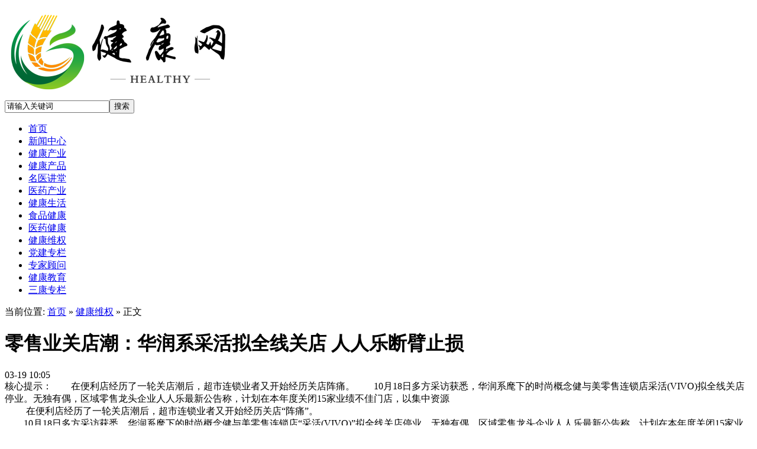

--- FILE ---
content_type: text/html
request_url: http://www.jiankangzgw.cn/news/1/207.html
body_size: 6854
content:
<!DOCTYPE html PUBLIC "-//W3C//DTD XHTML 1.0 Transitional//EN" "http://www.w3.org/TR/xhtml1/DTD/xhtml1-transitional.dtd">
<html xmlns="http://www.w3.org/1999/xhtml">
<head>
<meta http-equiv="Content-Type" content="text/html;charset=UTF-8"/>
<title>零售业关店潮：华润系采活拟全线关店 人人乐断臂止损_健康网-权威融媒体平台</title>
<meta name="keywords" content="零售业关店潮：华润系采活拟全线关店 人人乐断臂止损,健康维权"/>
<meta name="description" content="　　在便利店经历了一轮关店潮后，超市连锁业者又开始经历关店阵痛。　　10月18日多方采访获悉，华润系麾下的时尚概念健与美零售连锁店采活(VIVO)拟全线关店停业。无独有偶，区域零售龙头企业人人乐最新公告称，计划在本年度关闭15家业绩不佳门店，以集中资源"/>
<meta http-equiv="mobile-agent" content="format=html5;url=http://www.jiankangzgw.cn/mobile/index.php?moduleid=21&itemid=207">
<meta name="generator" content="DESTOON B2B - www.destoon.com"/>
<link rel="shortcut icon" type="image/x-icon" href="http://www.jiankangzgw.cn/favicon.ico"/>
<link rel="bookmark" type="image/x-icon" href="http://www.jiankangzgw.cn/favicon.ico"/>
<link rel="archives" title="健康网-权威融媒体平台" href="http://www.jiankangzgw.cn/archiver/"/>
<link rel="stylesheet" type="text/css" href="http://www.jiankangzgw.cn/skin/default/style.css"/>
<link rel="stylesheet" type="text/css" href="http://www.jiankangzgw.cn/skin/default/article.css"/><!--[if lte IE 6]>
<link rel="stylesheet" type="text/css" href="http://www.jiankangzgw.cn/skin/default/ie6.css"/>
<![endif]-->
<script type="text/javascript">window.onerror=function(){return true;}</script><script type="text/javascript" src="http://www.jiankangzgw.cn/lang/zh-cn/lang.js"></script>
<script type="text/javascript" src="http://www.jiankangzgw.cn/file/script/config.js"></script>
<script type="text/javascript" src="http://www.jiankangzgw.cn/file/script/jquery.js"></script>
<script type="text/javascript" src="http://www.jiankangzgw.cn/file/script/common.js"></script>
<script type="text/javascript" src="http://www.jiankangzgw.cn/file/script/page.js"></script>
<script type="text/javascript" src="http://www.jiankangzgw.cn/file/script/base.js"></script>
<script type="text/javascript">
GoMobile('http://www.jiankangzgw.cn/mobile/index.php?moduleid=21&itemid=207');
var searchid = 21;
</script>
</head>
<body>
<div id="destoon_qrcode" style="display:none;"></div><div class="m"><div id="search_tips" style="display:none;"></div></div>
<div class="m" style="display:none;">
<div id="search_module" style="display:none;" onmouseout="Dh('search_module');" onmouseover="Ds('search_module');">
<a href="javascript:void(0);" onclick="setModule('21','资讯')">资讯</a></div>
</div>
<div class="toubu">
<div class="m">
<div class="logo f_l"><a href="http://www.jiankangzgw.cn/"><img src="http://www.jiankangzgw.cn/file/upload/202112/04/101937631.png" alt="健康网-权威融媒体平台"/></a>
</div>

<form id="destoon_search" action="/news/search.php" onsubmit="return Dsearch(1);">
<input type="hidden" name="moduleid" value="21" id="destoon_moduleid"/>
<input type="hidden" name="spread" value="0" id="destoon_spread"/>
<div class="head_search" onmouseover="this.className='head_search_on';" onmouseout="this.className='head_search';">
<div>
<input name="kw" id="destoon_kw" type="text" class="search_i" value="请输入关键词" onfocus="if(this.value=='请输入关键词') this.value='';" onkeyup="STip(this.value);" autocomplete="off" x-webkit-speech speech/><input type="text" id="destoon_select" class="search_m" value="资讯" readonly onfocus="this.blur();" onclick="$('#search_module').fadeIn('fast');" style="display:none" /><input type="submit" value="搜索" class="search_s"/>
</div>
</div>
</form>
</div>
</div>
<div class="nav">
<div id="nav">
<ul>
<li><a href="http://www.jiankangzgw.cn/">首页</a></li>
<li ><a href="/news/4.html">新闻中心</a></li>
<li ><a href="/news/5.html">健康产业</a></li>
<li ><a href="/news/6.html">健康产品</a></li>
<li ><a href="/news/22.html">名医讲堂</a></li>
<li ><a href="/news/23.html">医药产业</a></li>
<li ><a href="/news/24.html">健康生活</a></li>
<li ><a href="/news/25.html">食品健康</a></li>
<li ><a href="/news/26.html">医药健康</a></li>
<li class="hover"><a href="/news/27.html">健康维权</a></li>
<li ><a href="/news/29.html">党建专栏</a></li>
<li ><a href="/news/30.html">专家顾问</a></li>
<li ><a href="/news/40.html">健康教育</a></li>
<li ><a href="/news/41.html">三康专栏</a></li>
</ul>
</div>
</div><script type="text/javascript">var module_id= 21,item_id=207,content_id='content',img_max_width=550;</script>
<div class="main">
<div class="mainl">
<div class="weizhi">当前位置: <a href="http://www.jiankangzgw.cn/">首页</a> » <a href="http://www.jiankangzgw.cn/news/27.html">健康维权</a> »  正文</div>
<div class="show">
<h1>零售业关店潮：华润系采活拟全线关店 人人乐断臂止损</h1>
<div class="info">03-19 10:05</div>
<div class="introduce"><span>核心提示：</span>　　在便利店经历了一轮关店潮后，超市连锁业者又开始经历关店阵痛。　　10月18日多方采访获悉，华润系麾下的时尚概念健与美零售连锁店采活(VIVO)拟全线关店停业。无独有偶，区域零售龙头企业人人乐最新公告称，计划在本年度关闭15家业绩不佳门店，以集中资源</div><div id="content"><div class="content" id="article">&nbsp;　　在便利店经历了一轮关店潮后，超市连锁业者又开始经历关店&ldquo;阵痛&rdquo;。
<div>　　10月18日多方采访获悉，华润系麾下的时尚概念健与美零售连锁店&ldquo;采活(VIVO)&rdquo;拟全线关店停业。无独有偶，区域零售龙头企业人人乐最新公告称，计划在本年度关闭15家业绩不佳门店，以集中资源加快推动战略转型。</div>
<div>　　有知情者透露，华润系此前重新梳理了上市公司资产，将零售业务剥离出上市公司华润创业，并拟将华润创业更名为华润啤酒，甚至华润系还在挂牌出售手中沃尔玛股权，这一系列动作从侧面反映出实体零售业受冲击后华润系正以各种方式止损和回笼资金。而人人乐的状况也如出一辙，实体业者面临的压力巨大。<br />
&nbsp;</div>
<div style="text-align: center;"><img src="http://www.shangbw.com/file/upload/201510/18/104823834.jpg" alt="0PA2D51-0_副本" width="550" height="347" /></div>
<div><span style="font-size: 16px;"><strong>　　巨头们&ldquo;断臂自救&rdquo;<br />
<br type="_moz" />
</strong></span></div>
<div>　　采活是华润集团在香港上市的华润创业旗下时尚概念健与美零售连锁品牌。2010年10月在香港开出第一家门店，并于2011年进入内地市场。在西安开出内地的首家门店后，采活又陆续在深圳、广州、北京、成都、青岛、宁波、武汉、重庆、济南等全国一二线城市布局。</div>
<div>　　然而登录采活美妆官方微博发现，其官方微博已有近10个月的时间没有进行更新，而其微信公众号的推送消息也停留在2015年7月31日。似乎有停业预兆。</div>
<div>　　果不其然，近期，久未更新的&ldquo;采活美妆&rdquo;官方微博发布消息称：&ldquo;因业务调整，公司决定自2015年9月1日起陆续停止旗下门店对外营业，您在本店购买的商品如有任何问题或需要售后服务时，请在2015年12月31日前咨询办理。&rdquo;</div>
<div>　　采活方面表示，关店需要一个过程，全国内的门店将在12月31日前全部停止对外营业。至于采活的员工则可能分流到华润旗下高端超市Ole或其他岗位，这些还需要协调。</div>
<div>　　数月前曾经进入一家采活门店，发现其业态与屈臣氏类似，但商品品类明显少于屈臣氏，且屈臣氏和万宁等最具有竞争力的自有品牌商品在采活门店也很难见到，因此雷同且数量不多的商品弱势成为采活的&ldquo;痛点&rdquo;。且采活的门店位置也并非如屈臣氏等对手位置好，采活部分门店会&ldquo;隐藏&rdquo;在商场高层的角落，人流量稀少。数月前到访的那家采活门店几乎没有客人。</div>
<div>　　&ldquo;此外，采活的商品在陈列、货品管理、库存管理等也都存在各种问题，经营业绩不佳当然导致关店，此前一些供应商已经知道消息了。&rdquo;知情者透露。</div>
<div>　　同样因业绩问题遭遇关店的还有人人乐，人人乐发布公告称，计划在本年度关闭15家业绩不佳、转型困难的门店，以集中资源加快推动战略转型。</div>
<div>　　人人乐表示，受到电商冲击、商场经营费用上升和行业竞争加剧等因素影响，客流流失严重，此次关闭的门店销售持续下滑，长期亏损且扭亏无望。</div>
<div>　　据了解，2014年，人人乐也关闭了18家亏损门店。截至2015年6月，人人乐共有121家门店，关闭15家后还剩余106家，集中在深圳、西安、重庆、成都、南宁、天津六个区域。<br />
&nbsp;</div>
<div>　<span style="font-size: 16px;"><strong>　实体零售业&ldquo;过冬&rdquo;<br />
<br type="_moz" />
</strong></span></div>
<div>　　其实这并非华润系第一次关店，在收购乐购之后，华润系也发现了乐购的部分门店存在业绩问题，最简单直接的方式就是关店调整，因此，华润系悄然将部分区域比如华南的一些乐购门店进行关店调整，因而也引发了一系列的乐购老员工维权的人事风波。</div>
<div>　　&ldquo;但是这并不能阻止华润系关店止损的脚步，乐购的调整还在进行，而经营不善，不能与屈臣氏等抗衡的采活也被关店了。零售业很薄利，支撑不起昂贵的成本，关店是最简单的止损选择。&rdquo;知情者透露，华润系目前的整体策略就是怎么止损怎么做，将一些难以赚钱的板块关停或剥离，尽量让华润在资本市场看起来&ldquo;体面&rdquo;。因而此前上市公司华润创业剥离零售业务，将食品啤酒作为主业，原因很简单，零售板块业绩不佳，会拖累上市公司财务表现。华润创业甚至拟更名为华润啤酒，其上市公司弃零售业务的决心可见一斑。</div>
<div>　　就在近期，华润集团旗下的华润深国投投资有限公司在上海联合产权交易所挂牌21个项目，拟以合计约33.35亿元的挂牌价格，转让所持的21家沃尔玛的35%股权和相关债权。此举也被业界认为是华润系不看好低迷的零售业务，而出售以回笼资金之举。<br />
&nbsp;</div>
<div><span style="font-size: 16px;"><strong>　　为何零售业如此难做<br />
<br type="_moz" />
</strong></span></div>
<div>　　长期从事零售业的沈先生算了一笔账--开设一家1万平方米左右的卖场需要数千万元的成本，加上人工和租金的逐年上涨，卖场的日营业额需达到30多万元才可保本，而一家小型店铺的日营业额需要达到5000元以上才可保本。有一批零售物业在这几年都到期了，续租需要涨租金，但因为电商的冲击，实体店收入却在跌，部分超商的毛利率已经跌到将近5%。大量门店难以达到上述日营业额指标，关店止损成为必然。如今&ldquo;双11&rdquo;即将到来，估计实体业者又要经历一波&ldquo;阵痛&rdquo;。</div>
<div>　　联商网统计显示，实体零售正在遭遇前所未有的困境期，关店潮汹涌。在联商网统计2015年上半年营收的101家零售企业中，有42家零售企业的业绩出现负增长，将近二分之一。其中，昆百大A销售额下降24.42%，跌幅最大；而在统计到的零售企业中，净利润的下跌状况更为严重，有42家企业净利出现下滑，新华都、美邦等企业净利润跌幅甚至超过150%。</div></div>
</div>
<div class="np">
<ul>
<li><strong>上一篇：</strong></li>
<li><strong>下一篇：</strong></li>
</ul>
</div>


<div class="maint9"><a href="http://www.jiankangzgw.cn/news/27.html">相关资讯</a></div>
<div class="related"><ul>
<li>
<a href="http://www.jiankangzgw.cn/news/1/1304.html">传染病防治法修订草案初审完成</a>
</li>
<li>
<a href="http://www.jiankangzgw.cn/news/1/1224.html">方城县胡霸天巧设杀猪盘，企业家入局血本无归无</a>
</li>
<li>
<a href="http://www.jiankangzgw.cn/news/1/1197.html">企业屡屡遭索贿，新密火石岗村马书记贪欲无止境</a>
</li>
<li>
<a href="http://www.jiankangzgw.cn/news/1/937.html">许昌经济技术开发区工程款一拖再拖，农民工何时</a>
</li>
<li>
<a href="http://www.jiankangzgw.cn/news/1/935.html">俊发城两所云师大附小实行殴打辱骂饥饿教育小学</a>
</li>
<li>
<a href="http://www.jiankangzgw.cn/news/1/209.html">全球最大的化妆品公司欧莱雅怎么进行员工道德教</a>
</li>
<li>
<a href="http://www.jiankangzgw.cn/news/1/206.html">三季度GDP破7几乎成定局 降准预期加大</a>
</li>
<li>
<a href="http://www.jiankangzgw.cn/news/1/205.html">省地税局四大措施支持创业创新</a>
</li>
<div class="clear"></div>
</ul>
</div>



</div>
</div>
<div class="mainr">
<div class="m_t"><a href="/news/list.php?catid=5">更多</a><h3>最新资讯</h3></div>
<div class="main_z9">
<ul>
<li><span class="span1">1</span><a href="http://www.jiankangzgw.cn/news/1/1334.html">开拓中医药健康消费的新模式</a></li><li><span class="span1">2</span><a href="http://www.jiankangzgw.cn/news/1/1333.html">齐老的健康养生诀</a></li><li><span class="span1">3</span><a href="http://www.jiankangzgw.cn/news/1/1332.html">社会秩序良好稳定  人民才能安居乐业</a></li><li><span class="span2">4</span><a href="http://www.jiankangzgw.cn/news/1/1331.html">大健康产业的五大趋势</a></li>
<li><span class="span2">5</span><a href="http://www.jiankangzgw.cn/news/1/1330.html">中医药现代化大有可为、大有作为</a></li>
<li><span class="span2">6</span><a href="http://www.jiankangzgw.cn/news/1/1329.html">走出药房  走进健康</a></li>
<li><span class="span2">7</span><a href="http://www.jiankangzgw.cn/news/1/1328.html">健康是革命的本钱</a></li>
<li><span class="span2">8</span><a href="http://www.jiankangzgw.cn/news/1/1327.html">仲景文化永流传</a></li>
<li><span class="span2">9</span><a href="http://www.jiankangzgw.cn/news/1/1326.html">防火工作仼重道远</a></li>
<li><span class="span2">10</span><a href="http://www.jiankangzgw.cn/news/1/1325.html">身心健康教育</a></li>
</ul>
</div>
<div class="m_t m20"><a href="/news/list.php?catid=5">更多</a><h3>最新资讯</h3></div>
<div class="main_z">
<ul>
<div class="clear"></div>
</ul>
</div>
</div>
<div class="clear">

</div>
</div>
<script type="text/javascript" src="http://www.jiankangzgw.cn/file/script/content.js"></script><div class="sbw_foot">
<p>中华出版促进会法律工作委员会主管，健康编辑部主办</p>
<p>国际标准刊号ISSN2095-7181，国内统一刊号CN10-1152/D <a href="http://beian.miit.gov.cn">京ICP备20027670号-2</a></p>
<p><a href="/about/index.html">关于我们 </a>|<a href="/about/contact.html"> 联系方式 </a>|<a href="/about/agreement.html"> 使用协议 </a>|<a href="/about/chaxun.html"> 人员查询 </a>|<a href="/about/copyright.html"> 版权隐私 </a></p>
<p>版权所有 健康网(c)2009-2020 健康网 SYSTEM All Rights Reserved　技术支持：<a href="https://www.cnncb.com">知网</a></p>
</div>
<div class="back2top"><a href="javascript:void(0);" title="返回顶部">&nbsp;</a></div>
<script type="text/javascript">
show_task('moduleid=21&html=show&itemid=207&page=1');
</script>
<script>
(function(){
    var bp = document.createElement('script');
    var curProtocol = window.location.protocol.split(':')[0];
    if (curProtocol === 'https') {
        bp.src = 'https://zz.bdstatic.com/linksubmit/push.js';
    }
    else {
        bp.src = 'http://push.zhanzhang.baidu.com/push.js';
    }
    var s = document.getElementsByTagName("script")[0];
    s.parentNode.insertBefore(bp, s);
})();
</script>
</body>
</html>

--- FILE ---
content_type: application/javascript
request_url: http://www.jiankangzgw.cn/file/script/base.js
body_size: 337
content:

$(function(){
	var cname="";
	$("#nav li").hover(function(){
		cname=$(this).attr("class");
		if(!cname){$(this).addClass("hover");}
		$("dl").hide();
		$("dl",this).show();
	},function(){
		
		if(!cname){$(this).removeClass("hover");}
	});
	//
	DY_scroll('.prolist','.arrow_left','.arrow_right','.prolist',5,true);

})


--- FILE ---
content_type: application/javascript
request_url: http://www.jiankangzgw.cn/file/script/config.js
body_size: 227
content:
var DTPath = "http://www.jiankangzgw.cn/";var SKPath = "http://www.jiankangzgw.cn/skin/default/";var MEPath = "http://www.jiankangzgw.cn/member/";var DTEditor = "umeditor";var CKDomain = "";var CKPath = "/";var CKPrex = "cb3_";